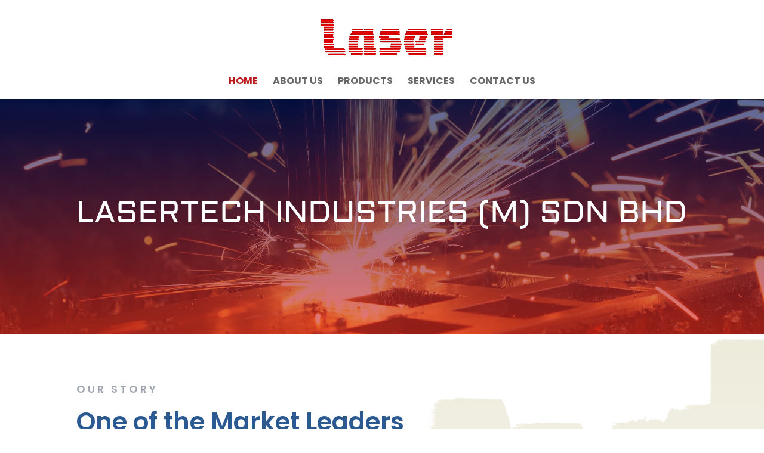

--- FILE ---
content_type: text/css
request_url: https://lasertech.com.my/wp-content/themes/laser-tech/style.css?ver=4.14.4.1639969763
body_size: -9
content:
/*
Theme Name: Laser Tech Theme
Theme URI: https://lasertech.com.my/
Template: Divi
Author: Invision2u
Author URI: https://www.invision2u.com/
Description: Smart. Flexible. Beautiful.
Version: 4.14.4.1639969763
Updated: 2021-12-20 03:09:23

*/



--- FILE ---
content_type: text/css
request_url: https://lasertech.com.my/wp-content/et-cache/139/et-core-unified-deferred-139.min.css?ver=1766979287
body_size: 949
content:
div.et_pb_section.et_pb_section_5,div.et_pb_section.et_pb_section_4{background-position:bottom right;background-image:linear-gradient(180deg,rgba(224,43,32,0.65) 0%,rgba(0,20,96,0.64) 100%),url(https://lasertech.com.my/wp-content/uploads/2021/12/printer-933098_1920.jpg)!important}.et_pb_section_4.et_pb_section{padding-top:5vw;padding-bottom:5vw}.et_pb_section_5.et_pb_section{padding-top:5vw;padding-bottom:5vw;background-color:#b3caef!important}.et_pb_row_7.et_pb_row{padding-top:0vw!important;padding-right:10vw!important;padding-bottom:0vw!important;padding-left:10vw!important;padding-top:0vw;padding-right:10vw;padding-bottom:0vw;padding-left:10vw}.et_pb_row_7,body #page-container .et-db #et-boc .et-l .et_pb_row_7.et_pb_row,body.et_pb_pagebuilder_layout.single #page-container #et-boc .et-l .et_pb_row_7.et_pb_row,body.et_pb_pagebuilder_layout.single.et_full_width_page #page-container #et-boc .et-l .et_pb_row_7.et_pb_row{width:100%;max-width:100%}.et_pb_row_7{transition:border-radius 300ms ease 0ms}.et_pb_text_5 h2{font-family:'Poppins',Helvetica,Arial,Lucida,sans-serif;font-weight:600;font-size:42px;color:#ffffff!important;line-height:1.4em}.et_pb_text_5 h4{font-family:'Poppins',Helvetica,Arial,Lucida,sans-serif;font-weight:600;text-transform:uppercase;letter-spacing:4px;line-height:1.8em}.et_pb_text_5{margin-bottom:10px!important}.et_pb_divider_3{height:3px;max-width:80px}.et_pb_divider_3:before{border-top-color:#ffffff;border-top-width:3px}.et_pb_contact_form_0.et_pb_contact_form_container .et_pb_contact_right p{font-size:16px;color:#ffffff!important;letter-spacing:12px}.et_pb_contact_form_0.et_pb_contact_form_container .input,.et_pb_contact_form_0.et_pb_contact_form_container .input::placeholder,.et_pb_contact_form_0.et_pb_contact_form_container .input[type=checkbox]+label,.et_pb_contact_form_0.et_pb_contact_form_container .input[type=radio]+label{font-family:'Poppins',Helvetica,Arial,Lucida,sans-serif;font-size:16px;line-height:1.8em}.et_pb_contact_form_0.et_pb_contact_form_container .input::-moz-placeholder{font-family:'Poppins',Helvetica,Arial,Lucida,sans-serif;font-size:16px;line-height:1.8em}.et_pb_contact_form_0.et_pb_contact_form_container .input:-ms-input-placeholder{font-family:'Poppins',Helvetica,Arial,Lucida,sans-serif;font-size:16px;line-height:1.8em}.et_pb_contact_form_0.et_pb_contact_form_container .input::-webkit-input-placeholder{font-family:'Poppins',Helvetica,Arial,Lucida,sans-serif;font-size:16px;line-height:1.8em}.et_pb_contact_form_0.et_pb_contact_form_container .input,.et_pb_contact_form_0.et_pb_contact_form_container .input[type="checkbox"]+label i,.et_pb_contact_form_0.et_pb_contact_form_container .input[type="radio"]+label i{border-radius:10px 10px 10px 10px;overflow:hidden}.et_pb_contact_form_0.et_pb_contact_form_container{margin-top:60px!important}.et_pb_contact_form_0{max-width:800px}body #page-container .et_pb_section .et_pb_contact_form_0.et_pb_contact_form_container.et_pb_module .et_pb_button{color:#ff8675!important;border-width:10px!important;border-color:rgba(0,0,0,0);border-radius:50px;letter-spacing:1px;font-size:16px;font-weight:600!important;text-transform:uppercase!important;background-color:#ffffff!important}body #page-container .et_pb_section .et_pb_contact_form_0.et_pb_contact_form_container.et_pb_module .et_pb_button:hover:after{margin-left:.3em;left:auto;margin-left:.3em;opacity:1}body #page-container .et_pb_section .et_pb_contact_form_0.et_pb_contact_form_container.et_pb_module .et_pb_button:after{line-height:inherit;font-size:inherit!important;margin-left:-1em;left:auto;font-family:ETmodules!important;font-weight:400!important}.et_pb_contact_form_0 .input,.et_pb_contact_form_0 .input[type="checkbox"]+label i,.et_pb_contact_form_0 .input[type="radio"]+label i{background-color:#ffffff}.et_pb_contact_form_0 .et_pb_contact_field input,.et_pb_contact_form_0 .et_pb_contact_field select,.et_pb_contact_form_0 .et_pb_contact_field textarea,.et_pb_contact_form_0 .et_pb_contact_field .et_pb_contact_field_options_list label>i,.et_pb_contact_form_0 input.et_pb_contact_captcha{box-shadow:0px 2px 44px 0px #b3caef}.et_pb_contact_form_container .et_pb_contact_field_4.et_pb_contact_field{margin-bottom:40px!important}.et_pb_contact_form_0.et_pb_contact_form_container.et_pb_module,.et_pb_divider_3.et_pb_module{margin-left:auto!important;margin-right:auto!important}@media only screen and (max-width:980px){.et_pb_text_5 h2{font-size:30px}body #page-container .et_pb_section .et_pb_contact_form_0.et_pb_contact_form_container.et_pb_module .et_pb_button:after{line-height:inherit;font-size:inherit!important;margin-left:-1em;left:auto;display:inline-block;opacity:0;content:attr(data-icon);font-family:ETmodules!important;font-weight:400!important}body #page-container .et_pb_section .et_pb_contact_form_0.et_pb_contact_form_container.et_pb_module .et_pb_button:before{display:none}body #page-container .et_pb_section .et_pb_contact_form_0.et_pb_contact_form_container.et_pb_module .et_pb_button:hover:after{margin-left:.3em;left:auto;margin-left:.3em;opacity:1}}@media only screen and (max-width:767px){.et_pb_row_7.et_pb_row{padding-top:32vw!important;padding-top:32vw!important}.et_pb_text_5 h2{font-size:20px}.et_pb_text_5 h4{font-size:12px}body #page-container .et_pb_section .et_pb_contact_form_0.et_pb_contact_form_container.et_pb_module .et_pb_button:after{line-height:inherit;font-size:inherit!important;margin-left:-1em;left:auto;display:inline-block;opacity:0;content:attr(data-icon);font-family:ETmodules!important;font-weight:400!important}body #page-container .et_pb_section .et_pb_contact_form_0.et_pb_contact_form_container.et_pb_module .et_pb_button:before{display:none}body #page-container .et_pb_section .et_pb_contact_form_0.et_pb_contact_form_container.et_pb_module .et_pb_button:hover:after{margin-left:.3em;left:auto;margin-left:.3em;opacity:1}}